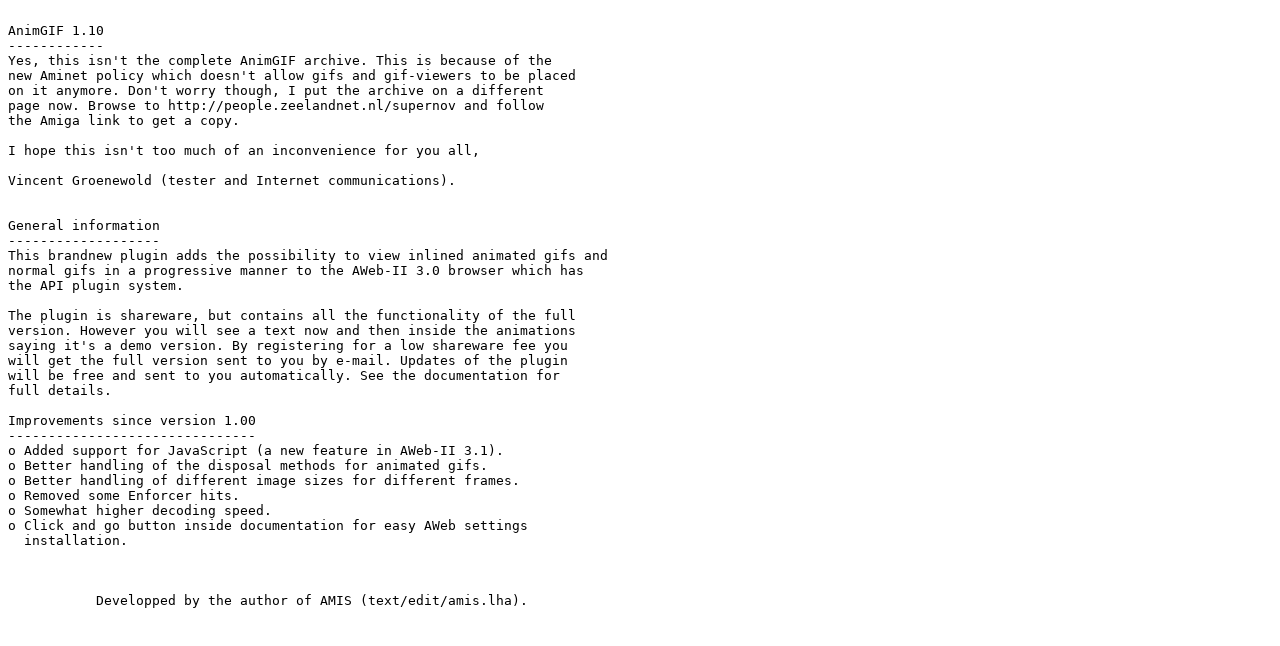

--- FILE ---
content_type: text/plain
request_url: http://us4.aminet.net/aminet/comm/www/AnimGIF.txt
body_size: 1508
content:

AnimGIF 1.10
------------
Yes, this isn't the complete AnimGIF archive. This is because of the
new Aminet policy which doesn't allow gifs and gif-viewers to be placed
on it anymore. Don't worry though, I put the archive on a different
page now. Browse to http://people.zeelandnet.nl/supernov and follow
the Amiga link to get a copy.

I hope this isn't too much of an inconvenience for you all,

Vincent Groenewold (tester and Internet communications).


General information
-------------------
This brandnew plugin adds the possibility to view inlined animated gifs and
normal gifs in a progressive manner to the AWeb-II 3.0 browser which has
the API plugin system.

The plugin is shareware, but contains all the functionality of the full
version. However you will see a text now and then inside the animations
saying it's a demo version. By registering for a low shareware fee you
will get the full version sent to you by e-mail. Updates of the plugin
will be free and sent to you automatically. See the documentation for
full details.

Improvements since version 1.00
-------------------------------
o Added support for JavaScript (a new feature in AWeb-II 3.1).
o Better handling of the disposal methods for animated gifs.
o Better handling of different image sizes for different frames.
o Removed some Enforcer hits.
o Somewhat higher decoding speed.
o Click and go button inside documentation for easy AWeb settings
  installation.



           Developped by the author of AMIS (text/edit/amis.lha).

